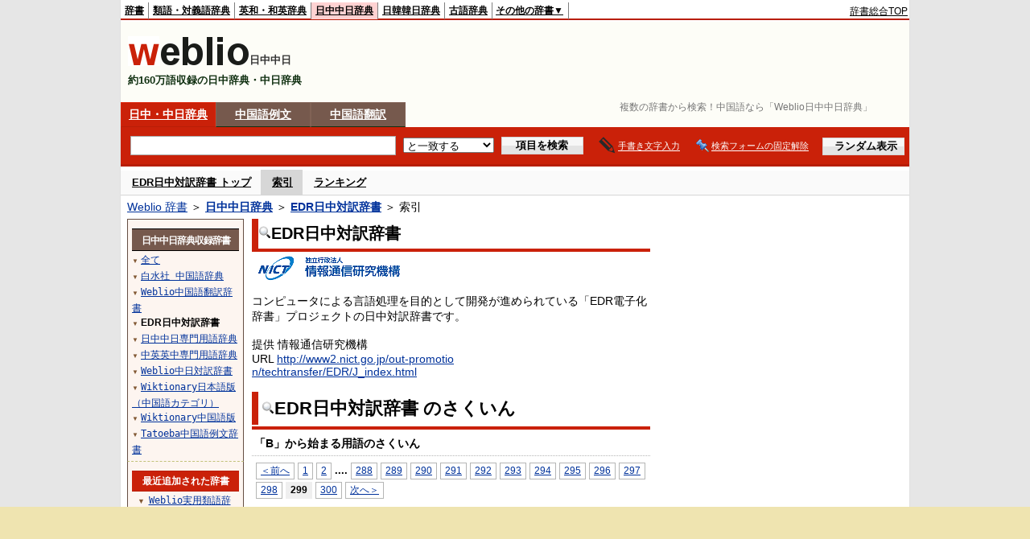

--- FILE ---
content_type: text/html;charset=UTF-8
request_url: https://cjjc.weblio.jp/category/edrct/b/299
body_size: 16438
content:
<!DOCTYPE HTML PUBLIC "-//W3C//DTD HTML 4.01 Transitional//EN">
<html lang="ja">
<head>
    <meta http-equiv="Content-Type" content="text/html; charset=UTF-8">

<script type="text/javascript" src="https://cdn.weblio.jp/e7/script/include/lib/jquery.min-1.4.4.js?tst=2026012809"
        charset="UTF-8"></script>
<script type="text/javascript" src="//ajax.googleapis.com/ajax/libs/jqueryui/1.8.24/jquery-ui.min.js"
        charset="UTF-8"></script>
<!-- DataLayer -->
<script>
    
    dataLayer = [{
        
        'splitTest': 'B'
    }];
</script>
<!-- /DataLayer -->
<!-- Start Google Tag Manager -->
<script>
    (function(w,d,s,l,i) {
        w[l]=w[l]||[];
        w[l].push({'gtm.start':new Date().getTime(),event:'gtm.js'});
        var f=d.getElementsByTagName(s)[0],j=d.createElement(s),dl=l!='dataLayer'?'&l='+l:'';
        j.async=true;
        j.src='//www.googletagmanager.com/gtm.js?id='+i+dl;
        f.parentNode.insertBefore(j,f);
    })(window,document,'script','dataLayer','GTM-WCM52W');
</script>
<!-- End Google Tag Manager -->
<script async src="https://securepubads.g.doubleclick.net/tag/js/gpt.js"></script>
<script type='text/javascript'>
  var googletag = googletag || {};
  googletag.cmd = googletag.cmd || [];
</script>

<script type="text/javascript">
  googletag.cmd.push(function () {
    googletag.defineSlot(
      '/2211331/Weblio_cjjc_728_90',
      [728, 90],
      'div-gpt-ad-1550728205690-0'
    ).addService(googletag.pubads());
    googletag.defineSlot(
      '/2211331/Weblio_cjjc_RightTop_300_600',
      [300, 600],
      'div-gpt-ad-1550728594278-0'
    ).addService(googletag.pubads());
    googletag.defineSlot(
      '/2211331/Weblio_PC_cjjc_Overlay_728x90',
      [728, 90],
      'div-gpt-ad-1715242960597-0'
    ).addService(googletag.pubads());

    
    googletag.pubads().enableSingleRequest();
    googletag.enableServices();
  });
</script>
<link rel="manifest" href="https://cjjc.weblio.jp/manifest.json"/>
<link rel="icon" sizes="144x144" href="https://cdn.weblio.jp/e7/img/favicon/cjjc.png"/>
<link rel="apple-touch-icon" href="https://cdn.weblio.jp/e7/img/favicon/cjjc.png"/>
<title>索引「B」299ページ目 - 日中対訳辞書 - Weblio日中中日辞典</title>
<meta name="description" content="EDR日中対訳辞書の索引「B」299ページ目。例えば、补习教育、bǔxíjiāoyù、补习课、bǔxíkè、补习学校、bǔxíxuéjiào、补药、bǔyao、捕蝇、bǔying、などの用語があります。">
<meta name="keywords" content="EDR日中対訳辞書,Weblio日中中日辞典,补习教育,bǔxíjiāoyù,补习课,bǔxíkè,补习学校,bǔxíxuéjiào,补药,bǔyao,捕蝇,bǔying">
<link rel="stylesheet" type="text/css"
      href="https://cdn.weblio.jp/e7/styles/pc/cjjc/wordlist/root.css?tst=2026012809">
<script type="text/javascript" src="https://cdn.weblio.jp/e7/script/word_list.js?tst=2026012809"
        charset="UTF-8"></script>
<script type="text/javascript" src="https://cdn.weblio.jp/e7/script/fix_form_box.js?tst=2026012809"
        charset="UTF-8"></script>
<style>
    .mainWL{
        font-family:"MS Gothic","平成角ゴシック",monospace;
        line-height:1.5em;
        text-align:left;
        padding:0;
    }

    .CtgryUlL{
        float:left;
        margin:0 0 10px 0;
        padding:0 0 10px 0;
        text-align:left;
        width:35%;
    }

    .CtgryUlR{
        float:right;
        margin:0 5px 10px 0;
        padding:0 0 10px 0;
        text-align:left;
        width:35%;
    }

    .CtgryUlL li,.CtgryUlR li{
        background:url(https://cdn.weblio.jp/e7/img/icons/IconArrBrn.png) no-repeat left center;
        font-family:arial, sans-serif;
        font-size:1.1em;
        list-style:none;
        margin:9px 0 0 8px;
        padding:1px 0 0 10px;
    }

    ul.RankBc{
        color:#000;
        line-height:1.5em;
        list-style-image:url(https://cdn.weblio.jp/e7/img/icon_note_gray.png);
        margin:0;
        padding:0 0 0 15px;
    }

    #CtgryNimoji li{
        list-style:none;
        padding:3px 0 3px 15px;
    }

    #CtgryNimoji li.CtgryNimojiTd0{
        background:#fff url(https://cdn.weblio.jp/e7/img/icons/iconArrBS.png) no-repeat 5px center;
    }

    #CtgryNimoji li.CtgryNimojiTd1{
        background:#f9f9e8 url(https://cdn.weblio.jp/e7/img/icons/iconArrBS.png) no-repeat 5px center;
    }

    #CtgryNimoji li.Target2Char{
        background:#76594d url(https://cdn.weblio.jp/e7/img/icons/iconArrWS.png) no-repeat 5px center;
    }

    #CtgryNimoji li.CtgryNimojiTd0 a:link, #CtgryNimoji li.CtgryNimojiTd0 a:visited{
        border:#fff solid 2px;
    }

    #formBoxESelSmtIcn{
        background-image:url(https://cdn.weblio.jp/e7/img/icons/icnOblGy.png);
        background-position:0 0;
        background-repeat:no-repeat;
        display:block;
        float:left;
        height:11px;
        left:2px;
        position:relative;
        top:2px;
        width:11px;
    }

    .formBoxIClIcn{
        background-image:url(https://cdn.weblio.jp/e7/img/icons/FmCancel.png);
        background-repeat:no-repeat;
        border:none;
        cursor:pointer;
        display:block;
        height:22px;
        position:right;
        width:22px;
    }

    .treeBoxC a:link, .treeBoxC a:visited, .treeBoxC a:active{
        font-family:"MS Gothic","平成角ゴシック",monospace;
        line-height:1.5em;
        padding:0 4px 0 5px;
    }

    .mainBoxB table tr td p{
        display:inline;
        font-weight:normal;
        margin:0;
        padding:0 0 0 30px;
    }

    .mainBoxB table tr td p.mainRankU{
        background:url(https://cdn.weblio.jp/e7/img/iconMainRankU.png) no-repeat center center;
        text-align:center;
        width:30px;
    }

    .mainBoxB table tr td p.mainRankD{
        background:url(https://cdn.weblio.jp/e7/img/iconMainRankD.png) no-repeat center center;
        text-align:center;
        width:30px;
    }

    .mainBoxB table tr td p.mainRankS{
        background:url(https://cdn.weblio.jp/e7/img/iconMainRankS.png) no-repeat center center;
        text-align:center;
        width:30px;
    }

    .mainBoxB table tr td p.mainRankN{
        background:url(https://cdn.weblio.jp/e7/img/iconMainRankN.png) no-repeat center center;
        text-align:center;
        width:30px;
    }

    .topAdIMGSp a{
        background:url(https://cdn.weblio.jp/e7/img/iconCrcRd.png) no-repeat left 0.1em;
        font-size:0.9em;
        font-weight:bold;
        padding-left:1.2em;
    }

    .sideBxStGyH{
        background-color:#ccc;
        background-image:url(https://cdn.weblio.jp/e7/img/icons/bgSideBxStGy.png);
        background-position:0 0;
        background-repeat:repeat-x;
        border:#666 solid 1px;
        color:#fff;
        height:24px;
    }

    .sideBxStGyH p{
        font-weight:bold;
        line-height:1.0em;
        margin:4px 0 0 3px;
        padding:0;
    }

    .sideBxAdbH{
        background-color:#ccc;
        background-image:url(https://cdn.weblio.jp/e7/img/icons/bgSideBxStGy.png);
        background-position:0 0;
        background-repeat:repeat-x;
        border:#666 solid 1px;
        color:#fff;
        height:24px;
    }

    .sideBxAdbH p{
        font-weight:bold;
        line-height:1.0em;
        margin:4px 0 0 3px;
        padding:0;
    }

    .sideBxCrmExH{
        background-color:#ccc;
        background-image:url(https://cdn.weblio.jp/e7/img/icons/bgSideBxStGy.png);
        background-position:0 0;
        background-repeat:repeat-x;
        border:#666 solid 1px;
        color:#fff;
        height:24px;
    }

    .sideBxCrmExH p{
        font-weight:bold;
        line-height:1.0em;
        margin:4px 0 0 3px;
        padding:0;
    }

    .adH a{
        background:url(https://cdn.weblio.jp/e7/img/iconArrRd.png) no-repeat left 0.1em;
        margin-right:10px;
        padding-left:12px;
    }

    .adW a{
        background:url(https://cdn.weblio.jp/e7/img/iconArrRd.png) no-repeat left 0.2em;
        margin-right:10px;
        padding-left:12px;
    }

    .wrpCmp{
        border:#0066cc solid;
        border-width:0 0 1px 0;
        height:25px;
        margin:15px 0 5px 0;
    }

    .wrpCmp p{
        border:#0066cc solid;
        border-width:0 0 0 5px;
        font-size:1.3em;
        height:20px;
        margin:0;
        padding:0 0 3px 5px;
    }

    .wrpCmp p a{
        color:#000;
        font-weight:bolder;
    }

    .adU a{
        background:url(https://cdn.weblio.jp/e7/img/iconCrcRd.png) no-repeat left 0.1em;
        font-size:1.1em;
        font-weight:bold;
        padding-left:1.2em;
    }

    .wrpIMCmp{
        border:#0066cc solid;
        border-width:0 0 1px 0;
        height:25px;
        margin:5px 0 5px 0;
    }

    .wrpIMCmp p{
        border:#0066cc solid;
        border-width:0 0 0 5px;
        font-size:1.1em;
        font-weight:bolder;
        height:18px;
        margin:0;
        padding:2px 0 5px 5px;
    }

    .wrpIMCmp p a{
        color:#000;
        font-size:0.8em;
        font-weight:normal;
    }

    .adFISb .adHIcn{
        background-image:url(https://cdn.weblio.jp/e7/img/icons/iconYkP.png);
        background-position:0 0;
        background-repeat:no-repeat;
        display:block;
        float:left;
        height:13px;
        margin:3px 0 0 0;
        padding:0 0 0 0;
        width:14px;
    }

    .adFIBIcn .adHIcn{
        background-image:url(https://cdn.weblio.jp/e7/img/icons/iconYkP.png);
        background-position:-14px 0;
        background-repeat:no-repeat;
        display:block;
        float:left;
        height:13px;
        margin:3px 0 0 0;
        padding:0 0 0 0;
        width:14px;
    }

    .adFISbWrpTwo .adHSpl{
        background-image:url(https://cdn.weblio.jp/e7/img/icons/wRenew/iconPntPk.png);
        background-position:left center;
        background-repeat:no-repeat;
        padding-left:12px;
    }

    .adFISbWrpFt .adFIIcn{
        background-image:url(https://cdn.weblio.jp/e7/img/icons/adBoxArrow.png);
        background-repeat:no-repeat;
        height:40px;
        width:40px;
    }

    .topAdIMM a{
        background:url(https://cdn.weblio.jp/e7/img/iconPrRd.png) no-repeat left 0.1em;
        font-size:0.9em;
        padding-left:2.2em;
    }

    .ocmAdHIcnImg{
        background-image:url(https://cdn.weblio.jp/e7/img/icons/wRenew/iconPntPk.png);
        background-position:left center;
        background-repeat:no-repeat;
        height:10px;
        padding-left:10px;
        width:6px;
    }

    .kanaAlpha{
        display:block;
        font-family:"MS Gothic","平成角ゴシック",monospace;
        font-size:13px;
        margin:0 0 10px 7px;
        line-height:1.85em;
        text-align:left;
    }

    .bulb0{
        background-image:url(https://cdn.weblio.jp/e7/img/icons/iconBLB.png);
        background-position:0 0;
        background-repeat:no-repeat;
        height:0%;
        margin:0 0 0 0;
        padding:0 49px 1px 0;
        position:relative;
        top:-2px;
    }

    .bulb1{
        background-image:url(https://cdn.weblio.jp/e7/img/icons/iconBLB.png);
        background-position:0 -12px;
        background-repeat:no-repeat;
        height:0%;
        margin:0 0 0 0;
        padding:0 49px 1px 0;
        position:relative;
        top:-2px;
    }

    .bulb2{
        background-image:url(https://cdn.weblio.jp/e7/img/icons/iconBLB.png);
        background-position:0 -24px;
        background-repeat:no-repeat;
        height:0%;
        margin:0 0 0 0;
        padding:0 49px 1px 0;
        position:relative;
        top:-2px;
    }

    .bulb3{
        background-image:url(https://cdn.weblio.jp/e7/img/icons/iconBLB.png);
        background-position:0 -36px;
        background-repeat:no-repeat;
        height:0%;
        margin:0 0 0 0;
        padding:0 49px 1px 0;
        position:relative;
        top:-2px;
    }

    .bulb4{
        background-image:url(https://cdn.weblio.jp/e7/img/icons/iconBLB.png);
        background-position:0 -48px;
        background-repeat:no-repeat;
        height:0%;
        margin:0 0 0 0;
        padding:0 49px 1px 0;
        position:relative;
        top:-2px;
    }

    .bulb5{
        background-image:url(https://cdn.weblio.jp/e7/img/icons/iconBLB.png);
        background-position:0 -60px;
        background-repeat:no-repeat;
        height:0%;
        margin:0 0 0 0;
        padding:0 49px 1px 0;
        position:relative;
        top:-2px;
    }

    .sideBxStApHCmn{
        background-color:#ccc;
        background-image:url(https://cdn.weblio.jp/e7/img/icons/bgSideBxStGy.png);
        background-position:0 0;
        background-repeat:repeat-x;
        border:#666 solid 1px;
        color:#fff;
        height:24px;
        padding:0;
        margin:0;
        _width:300px;
    }

    .sideBxStApHCmn p{
        font-weight:bold;
        line-height:1.0em;
        margin:4px 0 0 3px;
        padding:0;
    }

    .sideBxPblshDlH{
        background-color:#ccc;
        background-image:url(https://cdn.weblio.jp/e7/img/icons/bgSideBxStGy.png);
        background-position:0 0;
        background-repeat:repeat-x;
        border:#666 solid 1px;
        color:#fff;
        height:24px;
        margin:0;
        padding:0;
        _width:300px;
    }

    .sideBxPblshDlH p{
        font-weight:bold;
        line-height:1.0em;
        margin:4px 0 0 3px;
        padding:0;
    }

    .sideBoxWLH{
        background:url(https://cdn.weblio.jp/e7/img/cateSideBBgGry.png) no-repeat;
        border:#0066cc solid;
        border-width:0 0 1px 5px;
        font-weight:bold;
        height:25px;
    }

    .sideBoxWLH p{
        margin:0;
        padding:2px 0 0 2px;
    }

    sideWordList *{
        font-family:"MS Gothic","平成角ゴシック",monospace;
    }

    .sideBoxRH{
        border:#0066cc solid 1px;
        color:#ffffff;
        font-weight:bold;
        margin:0;
    }

    .sideBoxRH p{
        background-color:#0066cc;
        border:#fff solid 1px;
        font-weight:bold;
        margin:0;
        padding:3px;
    }

    .sideBoxRC{
        border:#0066cc solid;
        border-width:0 1px 1px 1px;
        margin-bottom:10px;
        padding:0 0 15px 0;
        text-align:center;
    }

    .sideRankHH a{
        background:url(https://cdn.weblio.jp/e7/img/iconBoxArrBl.png) no-repeat left center;
        padding:0 0 0 15px;
    }

    .sideRankHM a{
        background:url(https://cdn.weblio.jp/e7/img/iconBoxArrBl.png) no-repeat left center;
        padding:0 0 0 15px;
    }

    .sideRankHL a{
        background:url(https://cdn.weblio.jp/e7/img/iconBoxArrBl.png) no-repeat left center;
        padding:0 0 0 15px;
    }

    .sideBoxRC table tr td p{
        display:inline;
        font-weight:normal;
        margin:0;
        padding:0 0 0 30px;
    }

    .sideBoxRC table tr td p.sideRankU{
        background:url(https://cdn.weblio.jp/e7/img/iconSideRankU.png) no-repeat center center;
        text-align:center;
        width:30px;
    }

    .sideBoxRC table tr td p.sideRankD{
        background:url(https://cdn.weblio.jp/e7/img/iconSideRankD.png) no-repeat center center;
        text-align:center;
        width:30px;
    }

    .sideBoxRC table tr td p.sideRankS{
        background:url(https://cdn.weblio.jp/e7/img/iconSideRankS.png) no-repeat center center;
        text-align:center;
        width:30px;
    }

    .sideBoxRC table tr td p.sideRankN{
        background:url(https://cdn.weblio.jp/e7/img/iconSideRankN.png) no-repeat center center;
        text-align:center;
        width:30px;
    }

    .sideRank .sideRankMO{
        background:url(https://cdn.weblio.jp/e7/img/iconPlus.png) no-repeat;
        margin:10px 0 10px 20px;
        padding-left:12px;
    }

    .sideRank .sideRankMC{
        background:url(https://cdn.weblio.jp/e7/img/iconMinus.png) no-repeat;
        margin:10px 0 10px 20px;
        padding-left:12px;
    }

    .sideRankD div{
        float:left;
        padding-left:10px;
    }

    .sideRankD div p{
        background:url(https://cdn.weblio.jp/e7/img/arrow_right_grn.png) no-repeat;
        margin:10px 0 10px 30px;
        padding-left:10px;
    }

    .sideBoxCal{
        border:#0066cc solid;
        border-width:0 1px 1px 1px;
        margin-bottom:10px;
        padding:0 0 15px 0;
        text-align:center;
    }

    .sideBoxCal div.sideRankBtnY{
        border-bottom:#0066cc dotted 2px;
        padding:4px 0 8px 2px;
        text-align:left;
    }

    .sideBoxCal div.sideRankBtnM{
        border-bottom:#0066cc dotted 1px;
        padding:6px 0 2px 20px;
        text-align:left;
    }

    .sideBoxBRH{
        border:#0066cc solid 1px;
        color:#ffffff;
        font-weight:bold;
        margin:0;
    }

    .sideBoxBRH p{
        background-color:#0066cc;
        border:#fff solid 1px;
        font-weight:bold;
        margin:0;
        padding:3px;
    }

    .sideBoxBRC{
        border:#0066cc solid;
        border-width:0 1px 1px 1px;
        margin-bottom:10px;
        padding:6px 6px 0 6px;
    }

    #imageTemp{
        cursor:url(https://cdn.weblio.jp/e7/img/icons/pencilHandWrite.png) 0 10, auto;
        left:1px;
        position:absolute;
        top:1px;
    }
</style><link rel="preload"
      href="https://cdn.weblio.jp/e7/script/include/speed/google_ads_speed_loading_manager.js?tst=2026012809"
      as="script">
<script defer
        src="https://cdn.weblio.jp/e7/script/include/speed/google_ads_speed_loading_manager.js?tst=2026012809"></script>
<script type="text/javascript">handwritingRecognitionCn("921e2a7352045072");</script></head>
<body>
<!-- Start Google Tag Manager (noscript) -->
<noscript>
  <iframe src="//www.googletagmanager.com/ns.html?id=GTM-WCM52W" height="0" width="0" style="display:none;visibility:hidden"></iframe>
</noscript>
<!-- End Google Tag Manager (noscript) -->
<div ID=base>
    <div ID=layout>
        <a name="top"></a>
        <div ID=headMidashiC><h1 title="複数の辞書から検索！中国語なら「Weblio日中中日辞典」">複数の辞書から検索！中国語なら「Weblio日中中日辞典」</h1></div>
<div ID=headBarC>
    <div ID=headBarL>
        <p>
    <a href="https://www.weblio.jp/" title="辞典・百科事典の検索サービス - Weblio辞書">辞書</a>
</p>
<p>
    <a href="https://thesaurus.weblio.jp/" title="類語辞典・シソーラス・対義語 - Weblio辞書">類語・対義語辞典</a>
</p>
<p>
    <a href="https://ejje.weblio.jp/" title="英和辞典・和英辞典 - Weblio辞書">英和・和英辞典</a>
</p>
<p class=headBarSelC>
    <a href="https://cjjc.weblio.jp/" title="中国語辞書 - Weblio日中中日辞典">日中中日辞典</a>
</p>
<p>
    <a href="https://kjjk.weblio.jp/" title="韓国語辞書 - Weblio日韓韓日辞典">日韓韓日辞典</a>
</p>
<p>
    <a href="https://kobun.weblio.jp/" title="古文辞書 - Weblio古語辞典">古語辞典</a>
</p>
<ul 
        ID=NaviNoPulDwn
        onmouseout="showGlobalNaviOtherLinks();"
        onmouseover="showGlobalNaviOtherLinks();">
    <li ID=NaviNoPulDwnLi>その他の辞書▼
        <ul ID=NaviNoPulDwnLiUl>
            <li class=NaviNoPulDwnLiUlLi>
                <a href="https://fjjf.weblio.jp/" title="フランス語辞書 - Weblioフランス語辞典">フランス語辞典</a></li>
            </li>
            <li class=NaviNoPulDwnLiUlLi>
                <a href="https://njjn.weblio.jp/" title="インドネシア語辞書 - Weblioインドネシア語辞典">インドネシア語辞典</a>
            </li>
            <li class=NaviNoPulDwnLiUlLi>
                <a href="https://tjjt.weblio.jp/" title="タイ語辞書 - Weblioタイ語辞典">タイ語辞典</a>
            </li>
            <li class=NaviNoPulDwnLiUlLi>
                <a href="https://vjjv.weblio.jp/" title="ベトナム語辞書 - Weblioベトナム語辞典">ベトナム語辞典</a>
            </li>
            </ul>
    </li>
</ul>
</div>
    <div ID=headBarR>
        <span class=headBarRLg>
            <span id=hdUsrInfoJS title="ログイン"></span></span>
        <a href="https://www.weblio.jp/"
           title="辞典・百科事典の検索サービス - Weblio辞書">辞書総合TOP</a>
        </div>
    <b class=clr></b>
</div>


<table ID=logoBar summary="検索ボックスのテーブル">
<tr>
<td ID=logoBarL>
<a href="https://cjjc.weblio.jp/" title="中国語辞書 - Weblio日中中日辞典"><img src="https://cdn.weblio.jp/e7/img/logoC_LM.png" alt="中国語辞書 - Weblio日中中日辞典"></a><span class=logoBarLCj>日中中日</span>

<div ID=logoBarCC>約160万語収録の日中辞典・中日辞典</div>

</td>
<td ID=logoBarR>
  <div id="head-banner" class="ads-loader" style="width: 728px; height: 90px;">
    <div id="div-gpt-ad-1550728205690-0"></div>
  </div>
</td>
</tr>
</table>
<form action="https://cjjc.weblio.jp/content_find" method="get" name="f">
<div ID=formBoxWrp>
<p class=formBoxCC>
<a href="https://cjjc.weblio.jp/" title="日中・中日辞典">日中・中日辞典</a>
</p>
<p onclick="ht(this, 'https://cjjc.weblio.jp/sentence/content/');" class=formBoxCW>
<a onclick="return cu(this, 'https://cjjc.weblio.jp/sentence/content/')" href="https://cjjc.weblio.jp/sentence/" title="中国語例文">中国語例文</a></p>
<p class=formBoxCW>
<a href="https://translate.weblio.jp/chinese/" title="中国語翻訳">中国語翻訳</a>
</p>
<br class=clr>
<div ID=formBoxCntC><table ID=headBxT><tr><td ID=headBxTL><table class=formBoxIWrp><tr><td><input class="formBoxITxt" value="" maxlength="2048" type="text" name="query" id="combo_txt"></td><td><span class="combo_txt_clr formBoxIClIcnNon">&nbsp;</span></td></tr></table></td><td ID=headBxTC><select name="searchType" class=formSelect>
<option value="exact" selected>と一致する</option>
<option value="prefix">で始まる</option>
<option value="contains">を含む</option>
<option value="suffix">で終わる</option>
<option value="text">を解説文に含む</option>
</select>
</td>
<td ID=headBxTR><input type="submit" value="項目を検索" class=formButton><span class=inKoWrp><span class=inKoH>&nbsp;</span><span class=inKoB>&nbsp;</span></span></td><td class=hwrPpUpTrgr><img src="https://cdn.weblio.jp/e7/img/icons/iconhwrPpUp.png" alt="" class=hwrPpUpTrgrBtn><b>手書き文字入力</b></td>
<td class=formBoxLEBtnFxWrp><img src="https://cdn.weblio.jp/e7/img/icons/iconFxFmOn.png" alt="" class=formBoxLEFxFmBtn><b class=formBoxLEFxFmTxt></b></td>
<td ID=formBoxR><input type="submit" name="random-select" value="ランダム表示" class=formBoxRd><span class=inRnWrp><span class=inRnCnt><span class=inRnH>&nbsp;</span><span class=inRnB>&nbsp;</span></span></span></td></tr></table><br class=clr></div></div></form><form action="https://cjjc.weblio.jp/content_find" method="get" name="fhfx">
<input type="hidden" name="fixFmFocusType" value="">
<div ID=formFixBoxWrp>
<div ID=formFixBoxB>
<div ID=formFixBoxCntC><table ID=headFixBxT><tr><td ID=headFixBxTL><table class=formBoxIWrp>
<tr><td><input class="formBoxITxt" value="" maxlength="2048" type="text" name="query" id="combo_fix_txt"></td><td><span class="combo_txt_clr formBoxIClIcnNon">&nbsp;</span></td></tr></table></td><td ID=headFixBxTC><select name="searchType" class=formSelect>
<option value="exact" selected>と一致する</option>
<option value="prefix">で始まる</option>
<option value="contains">を含む</option>
<option value="suffix">で終わる</option>
<option value="text">を解説文に含む</option>
</select>
</td>
<td ID=headFixBxTR><input type="submit" value="項目を検索" class=formButton><span class=inKoWrp><span class=inKoH>&nbsp;</span><span class=inKoB>&nbsp;</span></span></td><td class=hwrPpUpTrgr><img src="https://cdn.weblio.jp/e7/img/icons/iconhwrPpUp.png" alt="" class=hwrPpUpTrgrBtn><b>手書き文字入力</b></td>
<td class=formBoxLEBtnFxWrp><img src="https://cdn.weblio.jp/e7/img/icons/iconFxFmOn.png" alt="" class=formBoxLEFxFmBtn><b class=formBoxLEFxFmTxt></b></td>
<td ID=formFixBoxR><input type="submit" name="random-select" value="ランダム表示" class=formBoxRd><span class=inRnWrp><span class=inRnCnt><span class=inRnH>&nbsp;</span><span class=inRnB>&nbsp;</span></span></span></td></tr></table><br class=clr>
</div>
<br class=clr></div></div></form>
<script type="text/javascript"><!--
$(document).ready(function(){

});

//--></script>
<div ID=headBoxCmk>
  </div>
<!-- メニュー開始 -->
<div ID=menu>
<div ID=menuWrap><!--[if IE]><div ID=menuWrapIE><![endif]--><div class=menuOff><a href="https://cjjc.weblio.jp/cat/edrct">EDR日中対訳辞書 トップ</a></div><div class=menuOn><a href="https://cjjc.weblio.jp/category/edrct" class=selectedMenu>索引</a></div><div class=menuOff><a href="https://cjjc.weblio.jp/ranking/edrct">ランキング</a></div><br class=clr>
<!--[if IE]></div><![endif]--></div></div>
<!-- /メニュー終了 -->
<div ID=topic><a href="https://www.weblio.jp/" title="辞典・百科事典の検索サービス - Weblio辞書">Weblio 辞書</a> ＞ <b><a href="https://cjjc.weblio.jp/" title="日中中日辞典">日中中日辞典</a></b> ＞ <b><a href="https://cjjc.weblio.jp/cat/edrct" title="EDR日中対訳辞書">EDR日中対訳辞書</a></b> ＞ 索引</div>

        <!-- コンテンツ開始 -->
        <div ID=wrapper>

            <!-- メイン開始 -->
            <div ID=main>

                <!-- メインナビ開始 -->
                <div class=mainBoxH>
<h2><img src="https://cdn.weblio.jp/e7/img/IconMagnif.png" alt="">EDR日中対訳辞書</h2>
</div>
<div class=mainBoxB>
<table ID=introLgDict>
<tr>
<td>
<a href="https://www.weblio.jp/redirect?dictCode=EDRCT&amp;url=http%3A%2F%2Fwww.nict.go.jp%2F" class=lgDict><img class=lgDictLg src="https://cdn.weblio.jp/e7/img/lg_edrct.png" alt="独立行政法人情報通信研究機構" width="207" height="31"><img src="https://cdn.weblio.jp/e7/img/spacer.gif" class=lgDictSp alt="独立行政法人情報通信研究機構" width="209" height="33" style="display:block;position:relative;margin-top:-33px;"></a><br>
コンピュータによる言語処理を目的として開発が進められている「EDR電子化辞書」プロジェクトの日中対訳辞書です。<br><br>
提供 情報通信研究機構<br>
URL <a href="https://www.weblio.jp/redirect?dictCode=EDRCT&amp;url=http%3A%2F%2Fwww2.nict.go.jp%2Fout-promotion%2Ftechtransfer%2FEDR%2FJ_index.html" title="">http://www2.nict.go.jp/out-promotio<br>n/techtransfer/EDR/J_index.html</a>
</td>
</tr>
</table>

</div>
<!-- メインナビ終了 -->

                <div class=mainBoxH>
                            <table>
                                <tr>
                                    <td class=mainBoxHTL><h2><img
                                            src="https://cdn.weblio.jp/e7/img/IconMagnif.png"
                                            alt="">EDR日中対訳辞書 のさくいん</h2></td>
                                    <td class=mainBoxHTR></td>
                                </tr>
                            </table>
                        </div>
                        <div class=mainBoxB>
                            <p class=kashira>
                                「B」から始まる用語のさくいん
                            </p>
                            <div class=CtgryPg>
                                <!--[if !IE]>--><span class=CtgryPgNIE><!--<![endif]-->
<a href="https://cjjc.weblio.jp/category/edrct/b/298">＜前へ</a> 
<a href="https://cjjc.weblio.jp/category/edrct/b/1">1</a>
<a href="https://cjjc.weblio.jp/category/edrct/b/2">2</a>
<span class=tripleDot>...</span>.
<a href="https://cjjc.weblio.jp/category/edrct/b/288">288</a>
<a href="https://cjjc.weblio.jp/category/edrct/b/289">289</a>
<a href="https://cjjc.weblio.jp/category/edrct/b/290">290</a>
<a href="https://cjjc.weblio.jp/category/edrct/b/291">291</a>
<a href="https://cjjc.weblio.jp/category/edrct/b/292">292</a>
<a href="https://cjjc.weblio.jp/category/edrct/b/293">293</a>
<a href="https://cjjc.weblio.jp/category/edrct/b/294">294</a>
<a href="https://cjjc.weblio.jp/category/edrct/b/295">295</a>
<a href="https://cjjc.weblio.jp/category/edrct/b/296">296</a>
<a href="https://cjjc.weblio.jp/category/edrct/b/297">297</a>
<a href="https://cjjc.weblio.jp/category/edrct/b/298">298</a>
<span class=TargetPage>299</span>
<a href="https://cjjc.weblio.jp/category/edrct/b/300">300</a>
<a href="https://cjjc.weblio.jp/category/edrct/b/300">次へ＞</a>
<!--[if !IE]>--></span><!--<![endif]-->
<br>
</div>
                            <br>
                            <div class=CtgryLink>
                                <ul ID="CtgryNimoji">
                                    <li ID="CtgryNimojiHead">絞込み</li>
                                    <li class=Target2Char><b class=TargetCharC>B</b></li>
<li class=CtgryNimojiTd0><a href="https://cjjc.weblio.jp/category/edrct/b-a">BA</a></li>
<li class=CtgryNimojiTd1><b class=NoEntry>BB</b></li>
<li class=CtgryNimojiTd0><a href="https://cjjc.weblio.jp/category/edrct/b-c">BC</a></li>
<li class=CtgryNimojiTd1><a href="https://cjjc.weblio.jp/category/edrct/b-d">BD</a></li>
<li class=CtgryNimojiTd0><a href="https://cjjc.weblio.jp/category/edrct/b-e">BE</a></li>
<li class=CtgryNimojiTd1><b class=NoEntry>BF</b></li>
<li class=CtgryNimojiTd0><b class=NoEntry>BG</b></li>
<li class=CtgryNimojiTd1><b class=NoEntry>BH</b></li>
<li class=CtgryNimojiTd0><a href="https://cjjc.weblio.jp/category/edrct/b-i">BI</a></li>
<li class=CtgryNimojiTd1><a href="https://cjjc.weblio.jp/category/edrct/b-j">BJ</a></li>
<li class=CtgryNimojiTd0><b class=NoEntry>BK</b></li>
<li class=CtgryNimojiTd1><a href="https://cjjc.weblio.jp/category/edrct/b-l">BL</a></li>
<li class=CtgryNimojiTd0><b class=NoEntry>BM</b></li>
<li class=CtgryNimojiTd1><b class=NoEntry>BN</b></li>
<li class=CtgryNimojiTd0><a href="https://cjjc.weblio.jp/category/edrct/b-o">BO</a></li>
<li class=CtgryNimojiTd1><b class=NoEntry>BP</b></li>
<li class=CtgryNimojiTd0><b class=NoEntry>BQ</b></li>
<li class=CtgryNimojiTd1><b class=NoEntry>BR</b></li>
<li class=CtgryNimojiTd0><b class=NoEntry>BS</b></li>
<li class=CtgryNimojiTd1><a href="https://cjjc.weblio.jp/category/edrct/b-t">BT</a></li>
<li class=CtgryNimojiTd0><a href="https://cjjc.weblio.jp/category/edrct/b-u">BU</a></li>
<li class=CtgryNimojiTd1><b class=NoEntry>BV</b></li>
<li class=CtgryNimojiTd0><b class=NoEntry>BW</b></li>
<li class=CtgryNimojiTd1><a href="https://cjjc.weblio.jp/category/edrct/b-x">BX</a></li>
<li class=CtgryNimojiTd0><a href="https://cjjc.weblio.jp/category/edrct/b-y">BY</a></li>
<li class=CtgryNimojiTd1><b class=NoEntry>BZ</b></li>
<li class=CtgryNimojiTd0><b class=NoEntry>B(50音)</b></li>
<li class=CtgryNimojiTd1><b class=NoEntry>B(タイ文字)</b></li>
<li class=CtgryNimojiTd0><b class=NoEntry>B(数字)</b></li>
<li class=CtgryNimojiTd1><b class=NoEntry>B(記号)</b></li>
</ul>
                                <ul class=CtgryUlL>
<li><a href="https://cjjc.weblio.jp/content/%E8%A1%A5%E4%B9%A0%E6%95%99%E8%82%B2" title="补习教育" class=crosslink>补习教育</a></li>
<li><a href="https://cjjc.weblio.jp/content/b%C7%94x%C3%ADji%C4%81oy%C3%B9" title="bǔxíjiāoyù" class=crosslink>bǔxíjiāoyù</a></li>
<li><a href="https://cjjc.weblio.jp/content/%E8%A1%A5%E4%B9%A0%E8%AF%BE" title="补习课" class=crosslink>补习课</a></li>
<li><a href="https://cjjc.weblio.jp/content/b%C7%94x%C3%ADk%C3%A8" title="bǔxíkè" class=crosslink>bǔxíkè</a></li>
<li><a href="https://cjjc.weblio.jp/content/%E8%A1%A5%E4%B9%A0%E5%AD%A6%E6%A0%A1" title="补习学校" class=crosslink>补习学校</a></li>
<li><a href="https://cjjc.weblio.jp/content/b%C7%94x%C3%ADxu%C3%A9ji%C3%A0o" title="bǔxíxuéjiào" class=crosslink>bǔxíxuéjiào</a></li>
<li><a href="https://cjjc.weblio.jp/content/%E8%A1%A5%E8%8D%AF" title="补药" class=crosslink>补药</a></li>
<li><a href="https://cjjc.weblio.jp/content/b%C7%94yao" title="bǔyao" class=crosslink>bǔyao</a></li>
<li><a href="https://cjjc.weblio.jp/content/%E6%8D%95%E8%9D%87" title="捕蝇" class=crosslink>捕蝇</a></li>
<li><a href="https://cjjc.weblio.jp/content/b%C7%94ying" title="bǔying" class=crosslink>bǔying</a></li>
<li><a href="https://cjjc.weblio.jp/content/%E8%A1%A5%E8%9D%87%E8%8D%89" title="补蝇草" class=crosslink>补蝇草</a></li>
<li><a href="https://cjjc.weblio.jp/content/%E6%8D%95%E8%9D%87%E8%8D%89" title="捕蝇草" class=crosslink>捕蝇草</a></li>
<li><a href="https://cjjc.weblio.jp/content/b%C7%94yingc%C7%8Eo" title="bǔyingcǎo" class=crosslink>bǔyingcǎo</a></li>
<li><a href="https://cjjc.weblio.jp/content/%E6%8D%95%E8%9D%87%E5%B7%A5%E5%85%B7" title="捕蝇工具" class=crosslink>捕蝇工具</a></li>
<li><a href="https://cjjc.weblio.jp/content/b%C7%94yingg%C5%8Dngj%C3%B9" title="bǔyinggōngjù" class=crosslink>bǔyinggōngjù</a></li>
<li><a href="https://cjjc.weblio.jp/content/%E6%8D%95%E8%9D%87%E8%95%88" title="捕蝇蕈" class=crosslink>捕蝇蕈</a></li>
<li><a href="https://cjjc.weblio.jp/content/b%C7%94yingx%C3%B9n" title="bǔyingxùn" class=crosslink>bǔyingxùn</a></li>
<li><a href="https://cjjc.weblio.jp/content/%E6%8D%95%E8%9D%87%E7%BA%B8" title="捕蝇纸" class=crosslink>捕蝇纸</a></li>
<li><a href="https://cjjc.weblio.jp/content/b%C7%94yingzh%C7%90" title="bǔyingzhǐ" class=crosslink>bǔyingzhǐ</a></li>
<li><a href="https://cjjc.weblio.jp/content/%E8%A1%A5%E7%9B%8A" title="补益" class=crosslink>补益</a></li>
<li><a href="https://cjjc.weblio.jp/content/b%C7%94y%C3%AC" title="bǔyì" class=crosslink>bǔyì</a></li>
<li><a href="https://cjjc.weblio.jp/content/%E8%A1%A5%E9%81%97" title="补遗" class=crosslink>补遗</a></li>
<li><a href="https://cjjc.weblio.jp/content/b%C7%94y%C3%AD" title="bǔyí" class=crosslink>bǔyí</a></li>
<li><a href="https://cjjc.weblio.jp/content/%E6%8D%95%E8%90%A4" title="捕萤" class=crosslink>捕萤</a></li>
<li><a href="https://cjjc.weblio.jp/content/b%C7%94y%C3%ADng" title="bǔyíng" class=crosslink>bǔyíng</a></li>
<li><a href="https://cjjc.weblio.jp/content/%E6%8D%95%E8%90%A4%E7%81%AB%E8%99%AB%E7%8E%A9" title="捕萤火虫玩" class=crosslink>捕萤火虫玩</a></li>
<li><a href="https://cjjc.weblio.jp/content/b%C7%94y%C3%ADnghu%C7%92ch%C3%B3ngw%C3%A0n" title="bǔyínghuǒchóngwàn" class=crosslink>bǔyínghuǒchóngwàn</a></li>
<li><a href="https://cjjc.weblio.jp/content/%E5%93%BA%E8%82%B2" title="哺育" class=crosslink>哺育</a></li>
<li><a href="https://cjjc.weblio.jp/content/b%C7%94y%C3%B9" title="bǔyù" class=crosslink>bǔyù</a></li>
<li><a href="https://cjjc.weblio.jp/content/%E6%8D%95%E9%B1%BC" title="捕鱼" class=crosslink>捕鱼</a></li>
<li><a href="https://cjjc.weblio.jp/content/b%C7%94y%C3%BA" title="bǔyú" class=crosslink>bǔyú</a></li>
<li><a href="https://cjjc.weblio.jp/content/%E6%8D%95%E9%B1%BC%E7%9B%9B%E6%9C%9F" title="捕鱼盛期" class=crosslink>捕鱼盛期</a></li>
<li><a href="https://cjjc.weblio.jp/content/b%C7%94y%C3%BAch%C3%A9ngq%C3%AD" title="bǔyúchéngqí" class=crosslink>bǔyúchéngqí</a></li>
<li><a href="https://cjjc.weblio.jp/content/%E6%8D%95%E9%B1%BC%E8%B4%B9" title="捕鱼费" class=crosslink>捕鱼费</a></li>
<li><a href="https://cjjc.weblio.jp/content/b%C7%94y%C3%BAf%C3%A8i" title="bǔyúfèi" class=crosslink>bǔyúfèi</a></li>
</ul>
<ul class=CtgryUlR>
<li><a href="https://cjjc.weblio.jp/content/%E6%8D%95%E9%B1%BC%E4%B8%B0%E6%94%B6" title="捕鱼丰收" class=crosslink>捕鱼丰收</a></li>
<li><a href="https://cjjc.weblio.jp/content/b%C7%94y%C3%BAf%C4%93ngsh%C5%8Du" title="bǔyúfēngshōu" class=crosslink>bǔyúfēngshōu</a></li>
<li><a href="https://cjjc.weblio.jp/content/%E6%8D%95%E9%B1%BC%E6%B3%95" title="捕鱼法" class=crosslink>捕鱼法</a></li>
<li><a href="https://cjjc.weblio.jp/content/b%C7%94y%C3%BAf%C7%8E" title="bǔyúfǎ" class=crosslink>bǔyúfǎ</a></li>
<li><a href="https://cjjc.weblio.jp/content/%E6%8D%95%E9%B1%BC%E5%B7%A5%E5%85%B7" title="捕鱼工具" class=crosslink>捕鱼工具</a></li>
<li><a href="https://cjjc.weblio.jp/content/b%C7%94y%C3%BAg%C5%8Dngj%C3%B9" title="bǔyúgōngjù" class=crosslink>bǔyúgōngjù</a></li>
<li><a href="https://cjjc.weblio.jp/content/%E6%8D%95%E9%B1%BC%E5%92%8C%E7%8B%A9%E7%8C%8E" title="捕鱼和狩猎" class=crosslink>捕鱼和狩猎</a></li>
<li><a href="https://cjjc.weblio.jp/content/b%C7%94y%C3%BAhu%C3%B2sh%C3%B2uli%C3%A8" title="bǔyúhuòshòuliè" class=crosslink>bǔyúhuòshòuliè</a></li>
<li><a href="https://cjjc.weblio.jp/content/%E6%8D%95%E9%B1%BC%E7%BB%93%E6%9D%9F" title="捕鱼结束" class=crosslink>捕鱼结束</a></li>
<li><a href="https://cjjc.weblio.jp/content/b%C7%94y%C3%BAji%C3%A9sh%C3%B9" title="bǔyújiéshù" class=crosslink>bǔyújiéshù</a></li>
<li><a href="https://cjjc.weblio.jp/content/%E6%8D%95%E9%B1%BC%E5%AD%A3%E8%8A%82" title="捕鱼季节" class=crosslink>捕鱼季节</a></li>
<li><a href="https://cjjc.weblio.jp/content/b%C7%94y%C3%BAj%C3%ACji%C3%A9" title="bǔyújìjié" class=crosslink>bǔyújìjié</a></li>
<li><a href="https://cjjc.weblio.jp/content/%E6%8D%95%E9%B1%BC%E5%BC%80%E7%A6%81" title="捕鱼开禁" class=crosslink>捕鱼开禁</a></li>
<li><a href="https://cjjc.weblio.jp/content/b%C7%94y%C3%BAk%C4%81ij%C3%ACn" title="bǔyúkāijìn" class=crosslink>bǔyúkāijìn</a></li>
<li><a href="https://cjjc.weblio.jp/content/%E6%8D%95%E9%B1%BC%E5%BC%80%E7%A6%81%E6%97%A5" title="捕鱼开禁日" class=crosslink>捕鱼开禁日</a></li>
<li><a href="https://cjjc.weblio.jp/content/b%C7%94y%C3%BAk%C4%81ij%C3%ACnr%C3%AC" title="bǔyúkāijìnrì" class=crosslink>bǔyúkāijìnrì</a></li>
<li><a href="https://cjjc.weblio.jp/content/%E6%8D%95%E9%B1%BC%E9%87%8F%E5%B0%91" title="捕鱼量少" class=crosslink>捕鱼量少</a></li>
<li><a href="https://cjjc.weblio.jp/content/b%C7%94y%C3%BAli%C3%A1ngsh%C3%A0o" title="bǔyúliángshào" class=crosslink>bǔyúliángshào</a></li>
<li><a href="https://cjjc.weblio.jp/content/%E6%8D%95%E6%B8%94%E6%9C%9F" title="捕渔期" class=crosslink>捕渔期</a></li>
<li><a href="https://cjjc.weblio.jp/content/b%C7%94y%C3%BAq%C3%AD" title="bǔyúqí" class=crosslink>bǔyúqí</a></li>
<li><a href="https://cjjc.weblio.jp/content/%E6%8D%95%E9%B1%BC%E6%83%85%E5%86%B5" title="捕鱼情况" class=crosslink>捕鱼情况</a></li>
<li><a href="https://cjjc.weblio.jp/content/b%C7%94y%C3%BAq%C3%ADngku%C3%A0ng" title="bǔyúqíngkuàng" class=crosslink>bǔyúqíngkuàng</a></li>
<li><a href="https://cjjc.weblio.jp/content/%E6%8D%95%E9%B1%BC%E7%94%A8%E7%9A%84%E7%81%AF" title="捕鱼用的灯" class=crosslink>捕鱼用的灯</a></li>
<li><a href="https://cjjc.weblio.jp/content/b%C7%94y%C3%BAy%C3%B2ngd%C3%ADd%C4%93ng" title="bǔyúyòngdídēng" class=crosslink>bǔyúyòngdídēng</a></li>
<li><a href="https://cjjc.weblio.jp/content/%E6%8D%95%E9%B1%BC%E8%A3%85%E7%BD%AE" title="捕鱼装置" class=crosslink>捕鱼装置</a></li>
<li><a href="https://cjjc.weblio.jp/content/b%C7%94y%C3%BAzhu%C4%81ngzh%C3%AC" title="bǔyúzhuāngzhì" class=crosslink>bǔyúzhuāngzhì</a></li>
<li><a href="https://cjjc.weblio.jp/content/%E6%8D%95%E9%B1%BC%E4%B8%93%E5%B1%9E%E6%B0%B4%E5%9F%9F" title="捕鱼专属水域" class=crosslink>捕鱼专属水域</a></li>
<li><a href="https://cjjc.weblio.jp/content/b%C7%94y%C3%BAzhu%C4%81nsh%C7%94shu%C7%90y%C3%B9" title="bǔyúzhuānshǔshuǐyù" class=crosslink>bǔyúzhuānshǔshuǐyù</a></li>
<li><a href="https://cjjc.weblio.jp/content/%E8%A1%A5%E5%85%BB%E8%8D%AF" title="补养药" class=crosslink>补养药</a></li>
<li><a href="https://cjjc.weblio.jp/content/b%C7%94y%C7%8Eng+y%C7%8Engyao" title="bǔyǎng yǎngyao" class=crosslink>bǔyǎng yǎngyao</a></li>
<li><a href="https://cjjc.weblio.jp/content/%E8%A1%A5%E8%AF%AD" title="补语" class=crosslink>补语</a></li>
<li><a href="https://cjjc.weblio.jp/content/b%C7%94y%C7%94" title="bǔyǔ" class=crosslink>bǔyǔ</a></li>
<li><a href="https://cjjc.weblio.jp/content/%E8%A1%A5%E5%A6%86" title="补妆" class=crosslink>补妆</a></li>
<li><a href="https://cjjc.weblio.jp/content/b%C7%94zhuang" title="bǔzhuang" class=crosslink>bǔzhuang</a></li>
<li><a href="https://cjjc.weblio.jp/content/b%C7%94zhu%C3%AC" title="bǔzhuì" class=crosslink>bǔzhuì</a></li>
</ul>
</div>
                            <b class=CFT></b>
                            <br><br>
                            <div style="border:1px solid #b5b6b5;font-size:0.9em;line-height:1.32em;padding:10px;text-align:left;">

Weblioのさくいんはプログラムで自動的に生成されているため、一部不適切なさくいんの配置が含まれていることもあります。ご了承くださいませ。<a href="https://help.weblio.jp/feedback">お問い合わせ</a>。
</div><div class=CtgryPg>
<div class=CtgryPgDn>
<!--[if !IE]>--><span class=CtgryPgNIE><!--<![endif]-->
<a href="https://cjjc.weblio.jp/category/edrct/b/298">＜前へ</a> 
<a href="https://cjjc.weblio.jp/category/edrct/b/1">1</a>
<a href="https://cjjc.weblio.jp/category/edrct/b/2">2</a>
<span class=tripleDot>...</span>.
<a href="https://cjjc.weblio.jp/category/edrct/b/288">288</a>
<a href="https://cjjc.weblio.jp/category/edrct/b/289">289</a>
<a href="https://cjjc.weblio.jp/category/edrct/b/290">290</a>
<a href="https://cjjc.weblio.jp/category/edrct/b/291">291</a>
<a href="https://cjjc.weblio.jp/category/edrct/b/292">292</a>
<a href="https://cjjc.weblio.jp/category/edrct/b/293">293</a>
<a href="https://cjjc.weblio.jp/category/edrct/b/294">294</a>
<a href="https://cjjc.weblio.jp/category/edrct/b/295">295</a>
<a href="https://cjjc.weblio.jp/category/edrct/b/296">296</a>
<a href="https://cjjc.weblio.jp/category/edrct/b/297">297</a>
<a href="https://cjjc.weblio.jp/category/edrct/b/298">298</a>
<span class=TargetPage>299</span>
<a href="https://cjjc.weblio.jp/category/edrct/b/300">300</a>
<a href="https://cjjc.weblio.jp/category/edrct/b/300">次へ＞</a>
<!--[if !IE]>--></span><!--<![endif]-->
<br>
</div>
</div>
<div class=CtgryPgHr></div>
<div class=CtgryPg><div class=CtgryPgDn>
<!--[if !IE]>--><span class=CtgryPgNIE><!--<![endif]-->
<span class=CtgryPgTtl>もっと先のページを見る：</span>
<a href="https://cjjc.weblio.jp/category/edrct/b/10">10</a>
<a href="https://cjjc.weblio.jp/category/edrct/b/20">20</a>
<a href="https://cjjc.weblio.jp/category/edrct/b/30">30</a>
<a href="https://cjjc.weblio.jp/category/edrct/b/40">40</a>
<a href="https://cjjc.weblio.jp/category/edrct/b/50">50</a>
<a href="https://cjjc.weblio.jp/category/edrct/b/60">60</a>
<a href="https://cjjc.weblio.jp/category/edrct/b/70">70</a>
<a href="https://cjjc.weblio.jp/category/edrct/b/80">80</a>
<a href="https://cjjc.weblio.jp/category/edrct/b/90">90</a>
<a href="https://cjjc.weblio.jp/category/edrct/b/100">100</a>
<a href="https://cjjc.weblio.jp/category/edrct/b/110">110</a>
<a href="https://cjjc.weblio.jp/category/edrct/b/120">120</a>
<a href="https://cjjc.weblio.jp/category/edrct/b/130">130</a>
<a href="https://cjjc.weblio.jp/category/edrct/b/140">140</a>
<a href="https://cjjc.weblio.jp/category/edrct/b/150">150</a>
<a href="https://cjjc.weblio.jp/category/edrct/b/160">160</a>
<a href="https://cjjc.weblio.jp/category/edrct/b/170">170</a>
<a href="https://cjjc.weblio.jp/category/edrct/b/180">180</a>
<a href="https://cjjc.weblio.jp/category/edrct/b/190">190</a>
<a href="https://cjjc.weblio.jp/category/edrct/b/200">200</a>
<a href="https://cjjc.weblio.jp/category/edrct/b/210">210</a>
<a href="https://cjjc.weblio.jp/category/edrct/b/220">220</a>
<a href="https://cjjc.weblio.jp/category/edrct/b/230">230</a>
<a href="https://cjjc.weblio.jp/category/edrct/b/240">240</a>
<a href="https://cjjc.weblio.jp/category/edrct/b/250">250</a>
<a href="https://cjjc.weblio.jp/category/edrct/b/260">260</a>
<a href="https://cjjc.weblio.jp/category/edrct/b/270">270</a>
<a href="https://cjjc.weblio.jp/category/edrct/b/280">280</a>
<a href="https://cjjc.weblio.jp/category/edrct/b/290">290</a>
<a href="https://cjjc.weblio.jp/category/edrct/b/300">300</a>
<!--[if !IE]>--></span><!--<![endif]-->
</div></div>
<br>
</div>
                        <div class=mainBoxB>
<div class=wrpCmpCom>
<p><b>
同じカテゴリーのほかの辞書
</b></p>
</div>
<table class=otherCatBox>
<tr>
<td>
<ul class=RankBc>
<li><a href="https://www.weblio.jp/category/dictionary/jtnhj" title="日本語表現辞典">実用日本語表現辞典</a></li>
<li><a href="https://www.weblio.jp/category/dictionary/bngkt" title="文語活用形辞書">文語活用形辞書</a></li>
<li><a href="https://www.weblio.jp/category/dictionary/nndgj" title="難読語辞典">難読語辞典</a></li>
<li><a href="https://www.weblio.jp/category/dictionary/grikt" title="外来語の言い換え提案">外来語の言い換え提案</a></li>
<li><a href="https://www.weblio.jp/category/dictionary/gkjyj" title="外国人名の読み方">外国人名読み方字典</a></li>
<li><a href="https://www.weblio.jp/category/dictionary/nkbjj" title="歌舞伎・浄瑠璃外題">歌舞伎・浄瑠璃外題辞典</a></li>
<li><a href="https://www.weblio.jp/category/dictionary/nchmj" title="地名">地名辞典</a></li>
<li><a href="https://www.weblio.jp/category/dictionary/mjkbr" title="名字辞典">名字辞典</a></li>
<li><a href="https://www.weblio.jp/category/dictionary/wkpkm" title="ウィキペディア小見出し辞書">ウィキペディア小見出し辞書</a></li>
<li><a href="https://www.weblio.jp/category/dictionary/wnryj" title="Weblio日本語例文用例辞書">Weblio日本語例文用例辞書</a></li>
<li><a href="https://thesaurus.weblio.jp/category/wrugj" title="類語・言い換え辞書">Weblio類語・言い換え辞書</a></li>
<li><a href="https://ejje.weblio.jp/category/dictionary/kenej/a" title="英和辞典">研究社 新英和中辞典</a></li>
<li><a href="https://ejje.weblio.jp/category/dictionary/egtej/a" title="Eゲイト英和辞典">Eゲイト英和辞典</a></li>
<li><a href="https://ejje.weblio.jp/category/dictionary/hypej" title="ハイパー英語辞書">ハイパー英語辞書</a></li>
<li><a href="https://ejje.weblio.jp/category/dictionary/kejcy/a" title="英和コンピューター用語">研究社 英和コンピューター用語辞典</a></li>
<li><a href="https://ejje.weblio.jp/category/dictionary/gskke" title="外務省記者会見英語対訳">外務省記者会見英語対訳</a></li>
<li><a href="https://ejje.weblio.jp/category/dictionary/edrnt" title="日英対訳辞書">EDR日英対訳辞書</a></li>
<li><a href="https://ejje.weblio.jp/category/dictionary/jmned" title="JMnedict">JMnedict</a></li>
<li><a href="https://ejje.weblio.jp/category/dictionary/wkgje" title="記号和英辞書">Weblio記号和英辞書</a></li>
<li><a href="https://ejje.weblio.jp/category/dictionary/eidhg" title="英語イディオム表現辞典">英語イディオム表現辞典</a></li>
<li><a href="https://ejje.weblio.jp/category/dictionary/intsj" title="インターネットスラング辞典">インターネットスラング英和辞典</a></li>
<li><a href="https://ejje.weblio.jp/category/dictionary/stwdj" title="斎藤和英大辞典">斎藤和英大辞典</a></li>
<li><a href="https://ejje.weblio.jp/category/dictionary/jktke/a" title="人口統計学英英辞書">人口統計学英英辞書</a></li>
<li><a href="https://ejje.weblio.jp/category/dictionary/werbj" title="Weblio例文辞書">Weblio例文辞書</a></li>
<li class=TargetExst>EDR日中対訳辞書</li>
<li><a href="https://cjjc.weblio.jp/category/wchnt" title="中日対訳">Weblio中日対訳辞書</a></li>
<li><a href="https://cjjc.weblio.jp/category/ttebc" title="Tatoeba中国語">Tatoeba中国語例文辞書</a></li>
<li><a href="https://njjn.weblio.jp/category/igngj" title="インドネシア語辞書">インドネシア語辞書</a></li>
<li><a href="https://vjjv.weblio.jp/category/vihyj" title="ベトナム語翻訳">ベトナム語翻訳辞書</a></li>
<li><a href="https://kobun.weblio.jp/category/gkzkj" title="学研全訳古語辞典">学研全訳古語辞典</a></li>

</ul>
</td>
<td>
<ul class=RankBc>
<li><a href="https://www.weblio.jp/category/dictionary/sgkdj" title="デジタル大辞泉">デジタル大辞泉</a></li>
<li><a href="https://www.weblio.jp/category/dictionary/tnhgj/oo" title="丁寧表現辞書">丁寧表現の辞書</a></li>
<li><a href="https://www.weblio.jp/category/dictionary/gnshk" title="原色大辞典">原色大辞典</a></li>
<li><a href="https://www.weblio.jp/category/dictionary/mngtr" title="物語事典">物語要素事典</a></li>
<li><a href="https://www.weblio.jp/category/dictionary/ingdj" title="隠語辞典">隠語大辞典</a></li>
<li><a href="https://www.weblio.jp/category/dictionary/nktmj" title="古典文学作品名">古典文学作品名辞典</a></li>
<li><a href="https://www.weblio.jp/category/dictionary/nekmj" title="駅名">駅名辞典</a></li>
<li><a href="https://www.weblio.jp/category/dictionary/jmnep" title="JMnedict">JMnedict</a></li>
<li><a href="https://www.weblio.jp/category/dictionary/jajcw" title="Wiktionary日本語版（日本語カテゴリ）">Wiktionary日本語版（日本語カテゴリ）</a></li>
<li><a href="https://thesaurus.weblio.jp/category/wjrjt" title="Weblio実用類語辞典">Weblio実用類語辞典</a></li>
<li><a href="https://www.weblio.jp/info/service/thesaurus.jsp#weblio_thesaurus" title="シソーラス">Weblioシソーラス</a></li>
<li><a href="https://ejje.weblio.jp/category/dictionary/kenje" title="和英辞典">研究社 新和英中辞典</a></li>
<li><a href="https://ejje.weblio.jp/category/dictionary/wejej" title="Weblio実用英語辞典">Weblio実用英語辞典</a></li>
<li><a href="https://ejje.weblio.jp/category/dictionary/jmdct" title="JMdict">JMdict</a></li>
<li><a href="https://ejje.weblio.jp/category/dictionary/rbehj" title="旅行・ビジネス英会話翻訳">旅行・ビジネス英会話翻訳</a></li>
<li><a href="https://ejje.weblio.jp/category/dictionary/tteba" title="Tatoeba">Tatoeba</a></li>
<li><a href="https://ejje.weblio.jp/category/dictionary/neens" title="日英・英日専門用語">日英・英日専門用語辞書</a></li>
<li><a href="https://ejje.weblio.jp/category/dictionary/idsmt/a" title="遺伝子名称">遺伝子名称シソーラス</a></li>
<li><a href="https://ejje.weblio.jp/category/dictionary/wwsej" title="和製英語辞書">Weblio和製英語辞書</a></li>
<li><a href="https://ejje.weblio.jp/category/dictionary/mlerj" title="メール英語例文辞書">メール英語例文辞書</a></li>
<li><a href="https://ejje.weblio.jp/category/dictionary/skslg" title="最強のスラング英会話">最強のスラング英会話</a></li>
<li><a href="https://ejje.weblio.jp/category/dictionary/wsmyg" title="専門用語対訳辞書">Weblio専門用語対訳辞書</a></li>
<li><a href="https://ejje.weblio.jp/category/dictionary/enwik/a" title="Wiktionary英語版">Wiktionary英語版</a></li>
<li><a href="https://cjjc.weblio.jp/category/cgkgj" title="中国語辞典">白水社 中国語辞典</a></li>
<li><a href="https://cjjc.weblio.jp/category/ncsmy" title="日中中日専門用語">日中中日専門用語辞典</a></li>
<li><a href="https://cjjc.weblio.jp/category/jawik/a" title="Wiktionary日本語版（中国語カテゴリ）">Wiktionary日本語版（中国語カテゴリ）</a></li>
<li><a href="https://kjjk.weblio.jp/category/knktj" title="韓国語単語">韓国語単語辞書</a></li>
<li><a href="https://njjn.weblio.jp/category/inghj" title="インドネシア語翻訳">インドネシア語翻訳辞書</a></li>
<li><a href="https://fjjf.weblio.jp/category/jfwik/a" title="Wiktionary日本語版（フランス語カテゴリ）">Wiktionary日本語版（フランス語カテゴリ）</a></li>

</ul>
</td>
<td>
<ul class=RankBc>
<li><a href="https://www.weblio.jp/category/dictionary/nhgkt" title="活用形辞書">日本語活用形辞書</a></li>
<li><a href="https://www.weblio.jp/category/dictionary/kncho" title="敬語辞典">宮内庁用語</a></li>
<li><a href="https://www.weblio.jp/category/dictionary/hyazi" title="標準案内用図記号">標準案内用図記号一覧</a></li>
<li><a href="https://www.weblio.jp/category/dictionary/alphk" title="アルファベット表記辞典">アルファベット表記辞典</a></li>
<li><a href="https://www.weblio.jp/category/dictionary/nkgmj" title="季語・季題">季語・季題辞典</a></li>
<li><a href="https://www.weblio.jp/category/dictionary/nkdmj" title="近代文学作品名">近代文学作品名辞典</a></li>
<li><a href="https://postal.weblio.jp/" title="住所・郵便番号">住所・郵便番号検索</a></li>
<li><a href="https://www.weblio.jp/category/dictionary/wkpja" title="百科事典">ウィキペディア</a></li>
<li><a href="https://www.weblio.jp/category/dictionary/knjjn" title="漢字辞典">漢字辞典</a></li>
<li><a href="https://thesaurus.weblio.jp/category/nwnts" title="日本語WordNet">日本語WordNet(類語)</a></li>
<li><a href="https://thesaurus.weblio.jp/category/wtght" title="対義語・反対語辞書">Weblio対義語・反対語辞書</a></li>
<li><a href="https://ejje.weblio.jp/category/dictionary/weiys" title="英語での言い方用例集">英語での言い方用例集</a></li>
<li><a href="https://ejje.weblio.jp/category/dictionary/ctbds/a" title="コア・セオリー英語表現(基本動詞)">コア・セオリー英語表現(基本動詞)</a></li>
<li><a href="https://ejje.weblio.jp/category/dictionary/ektwz" title="英語ことわざ辞典">英語ことわざ教訓辞典</a></li>
<li><a href="https://ejje.weblio.jp/category/dictionary/kckke" title="金融庁記者会見英語対訳">金融庁記者会見英語対訳</a></li>
<li><a href="https://ejje.weblio.jp/category/dictionary/nwnej" title="日本語WordNet">日本語WordNet(英和)</a></li>
<li><a href="https://ejje.weblio.jp/category/dictionary/nekym" title="日英固有名詞辞典">日英固有名詞辞典</a></li>
<li><a href="https://ejje.weblio.jp/category/dictionary/wejhs/a" title="派生語辞書">Weblio派生語辞書</a></li>
<li><a href="https://ejje.weblio.jp/category/dictionary/wehgj" title="英語表現辞典">Weblio英語表現辞典</a></li>
<li><a href="https://ejje.weblio.jp/category/dictionary/wegim" title="英語言い回し辞典">Weblio英語言い回し辞典</a></li>
<li><a href="https://ejje.weblio.jp/category/dictionary/bbsbe" title="場面別・シーン別英語表現辞典">場面別・シーン別英語表現辞典</a></li>
<li><a href="https://ejje.weblio.jp/category/dictionary/wejty" title="英和対訳">Weblio英和対訳辞書</a></li>
<li><a href="https://ejje.weblio.jp/category/dictionary/wkpen/a" title="百科事典">ウィキペディア英語版</a></li>
<li><a href="https://cjjc.weblio.jp/category/wechj" title="Weblio中国語翻訳">Weblio中国語翻訳辞書</a></li>
<li><a href="https://cjjc.weblio.jp/category/cesyj/a" title="中英英中専門用語">中英英中専門用語辞典</a></li>
<li><a href="https://cjjc.weblio.jp/category/zhwik/a" title="Wiktionary中国語版">Wiktionary中国語版</a></li>
<li><a href="https://kjjk.weblio.jp/category/knsyj" title="日韓韓日専門用語">韓日専門用語辞書</a></li>
<li><a href="https://tjjt.weblio.jp/category/nbtth" title="タイ語辞書">タイ語辞書</a></li>
<li><a href="https://fjjf.weblio.jp/category/wknft" title="Wikipediaフランス語版">Wikipediaフランス語版</a></li>

</ul>
</td>
</tr>
</table>
</div>
</div>
                    <!-- ナビ開始 -->
                    <div ID=navi>

                        <p class=treeBoxH>&nbsp;</p>
<div class=treeBoxC>
<h2 ID=treeBoxCBtnR>日中中日辞典収録辞書</h2>
<h3>
<span>▼</span>
<a href="https://cjjc.weblio.jp/category/">全て</a>
</h3>
<h3>
<span>▼</span>
<a href="https://cjjc.weblio.jp/category/cgkgj">白水社 中国語辞典</a>
</h3>
<h3>
<span>▼</span>
<a href="https://cjjc.weblio.jp/category/wechj">Weblio中国語翻訳辞書</a>
</h3>
<h3>
<span>▼</span>
EDR日中対訳辞書</h3>
<h3>
<span>▼</span>
<a href="https://cjjc.weblio.jp/category/ncsmy">日中中日専門用語辞典</a>
</h3>
<h3>
<span>▼</span>
<a href="https://cjjc.weblio.jp/category/cesyj/a">中英英中専門用語辞典</a>
</h3>
<h3>
<span>▼</span>
<a href="https://cjjc.weblio.jp/category/wchnt">Weblio中日対訳辞書</a>
</h3>
<h3>
<span>▼</span>
<a href="https://cjjc.weblio.jp/category/jawik/a">Wiktionary日本語版（中国語カテゴリ）</a>
</h3>
<h3>
<span>▼</span>
<a href="https://cjjc.weblio.jp/category/zhwik/a">Wiktionary中国語版</a>
</h3>
<h3>
<span>▼</span>
<a href="https://cjjc.weblio.jp/category/ttebc">Tatoeba中国語例文辞書</a>
</h3>
</div>
<div class=treeBoxHr></div>
<div class=treeBoxC>
<div ID=treeBoxCBtnO>最近追加された辞書</div>
<p class=treeBoxCP><span>▼</span><a href="https://thesaurus.weblio.jp/category/wjrjt">Weblio実用類語辞典</a></p>
<p class=treeBoxCP><span>▼</span><a href="https://ejje.weblio.jp/category/dictionary/wejej">Weblio実用英語辞典</a></p>
</div>
<div class=treeBoxHr></div>
<p class=treeBoxB>&nbsp;</p>
</div>
                    <!-- /ナビ終了 -->
                </div>

                <div ID=side>

<div id="right-side-top" class="ads-loader" style="width: 300px; height: 600px;">
<div id="div-gpt-ad-1550728594278-0"></div>
</div>
<div class=sideBoxWLHC>
<p>50音から探す</p>
</div>
<div class=sideBoxWLB>
<div class=sideWordList>
<span class=kanaAlphaC>
<a href="https://cjjc.weblio.jp/category/edrct/aa">あ</a><a href="https://cjjc.weblio.jp/category/edrct/ii">い</a><a href="https://cjjc.weblio.jp/category/edrct/uu">う</a><a href="https://cjjc.weblio.jp/category/edrct/ee">え</a><a href="https://cjjc.weblio.jp/category/edrct/oo">お</a>
&nbsp;
<a href="https://cjjc.weblio.jp/category/edrct/ka">か</a><a href="https://cjjc.weblio.jp/category/edrct/ki">き</a><a href="https://cjjc.weblio.jp/category/edrct/ku">く</a><a href="https://cjjc.weblio.jp/category/edrct/ke">け</a><a href="https://cjjc.weblio.jp/category/edrct/ko">こ</a><br>
<a href="https://cjjc.weblio.jp/category/edrct/sa">さ</a><a href="https://cjjc.weblio.jp/category/edrct/shi">し</a><a href="https://cjjc.weblio.jp/category/edrct/su">す</a><a href="https://cjjc.weblio.jp/category/edrct/se">せ</a><a href="https://cjjc.weblio.jp/category/edrct/so">そ</a>
&nbsp;
<a href="https://cjjc.weblio.jp/category/edrct/ta">た</a><a href="https://cjjc.weblio.jp/category/edrct/chi">ち</a><a href="https://cjjc.weblio.jp/category/edrct/tsu">つ</a><a href="https://cjjc.weblio.jp/category/edrct/te">て</a><a href="https://cjjc.weblio.jp/category/edrct/to">と</a><br>
<a href="https://cjjc.weblio.jp/category/edrct/na">な</a><a href="https://cjjc.weblio.jp/category/edrct/ni">に</a><a href="https://cjjc.weblio.jp/category/edrct/nu">ぬ</a><a href="https://cjjc.weblio.jp/category/edrct/ne">ね</a><a href="https://cjjc.weblio.jp/category/edrct/no">の</a>
&nbsp;
<a href="https://cjjc.weblio.jp/category/edrct/ha">は</a><a href="https://cjjc.weblio.jp/category/edrct/hi">ひ</a><a href="https://cjjc.weblio.jp/category/edrct/fu">ふ</a><a href="https://cjjc.weblio.jp/category/edrct/he">へ</a><a href="https://cjjc.weblio.jp/category/edrct/ho">ほ</a><br>
<a href="https://cjjc.weblio.jp/category/edrct/ma">ま</a><a href="https://cjjc.weblio.jp/category/edrct/mi">み</a><a href="https://cjjc.weblio.jp/category/edrct/mu">む</a><a href="https://cjjc.weblio.jp/category/edrct/me">め</a><a href="https://cjjc.weblio.jp/category/edrct/mo">も</a>
&nbsp;
<a href="https://cjjc.weblio.jp/category/edrct/ya">や</a><a href="https://cjjc.weblio.jp/category/edrct/yu">ゆ</a><a href="https://cjjc.weblio.jp/category/edrct/yo">よ</a><br>
<a href="https://cjjc.weblio.jp/category/edrct/ra">ら</a><a href="https://cjjc.weblio.jp/category/edrct/ri">り</a><a href="https://cjjc.weblio.jp/category/edrct/ru">る</a><a href="https://cjjc.weblio.jp/category/edrct/re">れ</a><a href="https://cjjc.weblio.jp/category/edrct/ro">ろ</a>
&nbsp;
<a href="https://cjjc.weblio.jp/category/edrct/wa">わ</a><a href="https://cjjc.weblio.jp/category/edrct/wo">を</a><a href="https://cjjc.weblio.jp/category/edrct/nn">ん</a><br>
<a href="https://cjjc.weblio.jp/category/edrct/ga">が</a><a href="https://cjjc.weblio.jp/category/edrct/gi">ぎ</a><a href="https://cjjc.weblio.jp/category/edrct/gu">ぐ</a><a href="https://cjjc.weblio.jp/category/edrct/ge">げ</a><a href="https://cjjc.weblio.jp/category/edrct/go">ご</a>
&nbsp;
<a href="https://cjjc.weblio.jp/category/edrct/za">ざ</a><a href="https://cjjc.weblio.jp/category/edrct/zi">じ</a><a href="https://cjjc.weblio.jp/category/edrct/zu">ず</a><a href="https://cjjc.weblio.jp/category/edrct/ze">ぜ</a><a href="https://cjjc.weblio.jp/category/edrct/zo">ぞ</a><br>
<a href="https://cjjc.weblio.jp/category/edrct/da">だ</a><b class=NoEntry>ぢ</b><a href="https://cjjc.weblio.jp/category/edrct/du">づ</a><a href="https://cjjc.weblio.jp/category/edrct/de">で</a><a href="https://cjjc.weblio.jp/category/edrct/do">ど</a>
&nbsp;
<a href="https://cjjc.weblio.jp/category/edrct/ba">ば</a><a href="https://cjjc.weblio.jp/category/edrct/bi">び</a><a href="https://cjjc.weblio.jp/category/edrct/bu">ぶ</a><a href="https://cjjc.weblio.jp/category/edrct/be">べ</a><a href="https://cjjc.weblio.jp/category/edrct/bo">ぼ</a><br>
<a href="https://cjjc.weblio.jp/category/edrct/pa">ぱ</a><a href="https://cjjc.weblio.jp/category/edrct/pi">ぴ</a><a href="https://cjjc.weblio.jp/category/edrct/pu">ぷ</a><a href="https://cjjc.weblio.jp/category/edrct/pe">ぺ</a><a href="https://cjjc.weblio.jp/category/edrct/po">ぽ</a></span>
</div>
</div>
<div class=sideBoxWLHC>
<p>アルファベットから探す</p>
</div>
<div class=sideBoxWLB>
<div class=sideSakuin>
<span class=kanaAlphaC>
<a href="https://cjjc.weblio.jp/category/edrct/a">Ａ</a><b class=TargetCharC>Ｂ</b><a href="https://cjjc.weblio.jp/category/edrct/c">Ｃ</a><a href="https://cjjc.weblio.jp/category/edrct/d">Ｄ</a><a href="https://cjjc.weblio.jp/category/edrct/e">Ｅ</a>
&nbsp;
<a href="https://cjjc.weblio.jp/category/edrct/f">Ｆ</a><a href="https://cjjc.weblio.jp/category/edrct/g">Ｇ</a><a href="https://cjjc.weblio.jp/category/edrct/h">Ｈ</a><a href="https://cjjc.weblio.jp/category/edrct/i">Ｉ</a><a href="https://cjjc.weblio.jp/category/edrct/j">Ｊ</a><br>
<a href="https://cjjc.weblio.jp/category/edrct/k">Ｋ</a><a href="https://cjjc.weblio.jp/category/edrct/l">Ｌ</a><a href="https://cjjc.weblio.jp/category/edrct/m">Ｍ</a><a href="https://cjjc.weblio.jp/category/edrct/n">Ｎ</a><a href="https://cjjc.weblio.jp/category/edrct/o">Ｏ</a>
&nbsp;
<a href="https://cjjc.weblio.jp/category/edrct/p">Ｐ</a><a href="https://cjjc.weblio.jp/category/edrct/q">Ｑ</a><a href="https://cjjc.weblio.jp/category/edrct/r">Ｒ</a><a href="https://cjjc.weblio.jp/category/edrct/s">Ｓ</a><a href="https://cjjc.weblio.jp/category/edrct/t">Ｔ</a><br>
<a href="https://cjjc.weblio.jp/category/edrct/u">Ｕ</a><a href="https://cjjc.weblio.jp/category/edrct/v">Ｖ</a><a href="https://cjjc.weblio.jp/category/edrct/w">Ｗ</a><a href="https://cjjc.weblio.jp/category/edrct/x">Ｘ</a><a href="https://cjjc.weblio.jp/category/edrct/y">Ｙ</a>
&nbsp;
<a href="https://cjjc.weblio.jp/category/edrct/z">Ｚ</a><a href="https://cjjc.weblio.jp/category/edrct/sign">記号</a><br>
<a href="https://cjjc.weblio.jp/category/edrct/1">１</a><a href="https://cjjc.weblio.jp/category/edrct/2">２</a><a href="https://cjjc.weblio.jp/category/edrct/3">３</a><a href="https://cjjc.weblio.jp/category/edrct/4">４</a><a href="https://cjjc.weblio.jp/category/edrct/5">５</a>
&nbsp;
<a href="https://cjjc.weblio.jp/category/edrct/6">６</a><a href="https://cjjc.weblio.jp/category/edrct/7">７</a><a href="https://cjjc.weblio.jp/category/edrct/8">８</a><a href="https://cjjc.weblio.jp/category/edrct/9">９</a><a href="https://cjjc.weblio.jp/category/edrct/0">０</a></span>
</div>
</div>
<div id=sideRankBoxC>
<p ID=rankHC><span>検索ランキング</span></p>
<!--[if IE]><div ID=sideRankBoxIE><![endif]-->
<div style="position:relative;">
<div id=rankBox0 style="width:298px;">
<p onclick="htBS(this)" class=rankOpC><span>▼</span>TOP10</p>
<p onclick="htBS(this)" class=rankClC><a href="#" onclick="return seltab(1);"><span>▼</span>11～20</a></p>
<p onclick="htBS(this)" class=rankClC><a href="#" onclick="return seltab(2);"><span>▼</span>21～30</a></p>
<br class=clr>
<table class=rankWrpC summary="ランキングのテーブル">
<tr class=rankDkC><td class=RankBsSg>1</td><td class=sideRankU></td><td><a href="https://cjjc.weblio.jp/content/%E7%83%AD%E6%83%85?erl=true" title="热情" rel="nofollow">热情</a></td></tr><tr class=rankLt><td class=RankBsSg>2</td><td class=sideRankU></td><td><a href="https://cjjc.weblio.jp/content/%E5%8B%87%E6%95%A2%E7%9A%84?erl=true" title="勇敢的" rel="nofollow">勇敢的</a></td></tr><tr class=rankDkC><td class=RankBsSg>3</td><td class=sideRankU></td><td><a href="https://cjjc.weblio.jp/content/%E6%89%93%E7%AE%97?erl=true" title="打算" rel="nofollow">打算</a></td></tr><tr class=rankLt><td class=RankBsSg>4</td><td class=sideRankU></td><td><a href="https://cjjc.weblio.jp/content/%E5%85%84%E4%BA%BA?erl=true" title="兄人" rel="nofollow">兄人</a></td></tr><tr class=rankDkC><td class=RankBsSg>5</td><td class=sideRankU></td><td><a href="https://cjjc.weblio.jp/content/%E5%B0%B1?erl=true" title="就" rel="nofollow">就</a></td></tr><tr class=rankLt><td class=RankBsSg>6</td><td class=sideRankU></td><td><a href="https://cjjc.weblio.jp/content/%E6%9C%AC%E5%AD%90?erl=true" title="本子" rel="nofollow">本子</a></td></tr><tr class=rankDkC><td class=RankBsSg>7</td><td class=sideRankU></td><td><a href="https://cjjc.weblio.jp/content/%E8%A7%89%E5%BE%97?erl=true" title="觉得" rel="nofollow">觉得</a></td></tr><tr class=rankLt><td class=RankBsSg>8</td><td class=sideRankU></td><td><a href="https://cjjc.weblio.jp/content/%E4%BC%9A?erl=true" title="会" rel="nofollow">会</a></td></tr><tr class=rankDkC><td class=RankBsSg>9</td><td class=sideRankU></td><td><a href="https://cjjc.weblio.jp/content/%E9%95%BF?erl=true" title="长" rel="nofollow">长</a></td></tr><tr class=rankLt><td class=RankBsMl>10</td><td class=sideRankU></td><td><a href="https://cjjc.weblio.jp/content/%E9%B8%A1?erl=true" title="鸡" rel="nofollow">鸡</a></td></tr>
</table>
<div class=rankMr><a href="https://cjjc.weblio.jp/ranking/edrct">&gt;&gt;もっとランキングを見る</a></div>
</div>
<div id=rankBox1 style="position:absolute; top:-300; left:-300; visibility:hidden; width:298px;">
<p onclick="htBS(this)" class=rankClC><a href="#" onclick="return seltab(0);"><span>▼</span>TOP10</a></p>
<p onclick="htBS(this)" class=rankOpC><span>▼</span>11～20</p>
<p onclick="htBS(this)" class=rankClC><a href="#" onclick="return seltab(2);"><span>▼</span>21～30</a></p>
<br class=clr>
<table class=rankWrpC summary="ランキングのテーブル">
<tr class=rankDkC><td class=RankBsMl>11</td><td class=sideRankU></td><td><a href="https://cjjc.weblio.jp/content/%E8%B7%9F?erl=true" title="跟" rel="nofollow">跟</a></td></tr><tr class=rankLt><td class=RankBsMl>12</td><td class=sideRankU></td><td><a href="https://cjjc.weblio.jp/content/%E5%BA%94%E8%AF%A5?erl=true" title="应该" rel="nofollow">应该</a></td></tr><tr class=rankDkC><td class=RankBsMl>13</td><td class=sideRankU></td><td><a href="https://cjjc.weblio.jp/content/%E5%B9%B6?erl=true" title="并" rel="nofollow">并</a></td></tr><tr class=rankLt><td class=RankBsMl>14</td><td class=sideRankU></td><td><a href="https://cjjc.weblio.jp/content/%E8%8E%AB?erl=true" title="莫" rel="nofollow">莫</a></td></tr><tr class=rankDkC><td class=RankBsMl>15</td><td class=sideRankU></td><td><a href="https://cjjc.weblio.jp/content/%E5%8F%AA?erl=true" title="只" rel="nofollow">只</a></td></tr><tr class=rankLt><td class=RankBsMl>16</td><td class=sideRankU></td><td><a href="https://cjjc.weblio.jp/content/%E5%B0%9A?erl=true" title="尚" rel="nofollow">尚</a></td></tr><tr class=rankDkC><td class=RankBsMl>17</td><td class=sideRankU></td><td><a href="https://cjjc.weblio.jp/content/%E5%BE%97?erl=true" title="得" rel="nofollow">得</a></td></tr><tr class=rankLt><td class=RankBsMl>18</td><td class=sideRankU></td><td><a href="https://cjjc.weblio.jp/content/%E5%96%9C%E6%AC%A2?erl=true" title="喜欢" rel="nofollow">喜欢</a></td></tr><tr class=rankDkC><td class=RankBsMl>19</td><td class=sideRankU></td><td><a href="https://cjjc.weblio.jp/content/%E9%9B%A8%E5%A4%A9%E5%BA%94%E6%80%A5%E8%8A%82%E7%9B%AE?erl=true" title="雨天应急节目" rel="nofollow">雨天应急节目</a></td></tr><tr class=rankLt><td class=RankBsMl>20</td><td class=sideRankU></td><td><a href="https://cjjc.weblio.jp/content/%E5%B0%86?erl=true" title="将" rel="nofollow">将</a></td></tr>
</table>
<div class=rankMr><a href="https://cjjc.weblio.jp/ranking/edrct">&gt;&gt;もっとランキングを見る</a></div>
</div>
<div id=rankBox2 style="position:absolute; top:-300; left:-300; visibility:hidden; width:298px;">
<p onclick="htBS(this)" class=rankClC><a href="#" onclick="return seltab(0);"><span>▼</span>TOP10</a></p>
<p onclick="htBS(this)" class=rankClC><a href="#" onclick="return seltab(1);"><span>▼</span>11～20</a></p>
<p onclick="htBS(this)" class=rankOpC><span>▼</span>21～30</p>
<br class=clr>
<table class=rankWrpC summary="ランキングのテーブル">
<tr class=rankDkC><td class=RankBsMl>21</td><td class=sideRankU></td><td><a href="https://cjjc.weblio.jp/content/%E8%A6%81?erl=true" title="要" rel="nofollow">要</a></td></tr><tr class=rankLt><td class=RankBsMl>22</td><td class=sideRankU></td><td><a href="https://cjjc.weblio.jp/content/%E5%8F%91?erl=true" title="发" rel="nofollow">发</a></td></tr><tr class=rankDkC><td class=RankBsMl>23</td><td class=sideRankU></td><td><a href="https://cjjc.weblio.jp/content/%E5%97%AF?erl=true" title="嗯" rel="nofollow">嗯</a></td></tr><tr class=rankLt><td class=RankBsMl>24</td><td class=sideRankU></td><td><a href="https://cjjc.weblio.jp/content/%E5%8E%89%E5%AE%B3?erl=true" title="厉害" rel="nofollow">厉害</a></td></tr><tr class=rankDkC><td class=RankBsMl>25</td><td class=sideRankU></td><td><a href="https://cjjc.weblio.jp/content/_%E6%9C%89?erl=true" title="_有" rel="nofollow">_有</a></td></tr><tr class=rankLt><td class=RankBsMl>26</td><td class=sideRankU></td><td><a href="https://cjjc.weblio.jp/content/%E7%94%B1%E4%BA%8E?erl=true" title="由于" rel="nofollow">由于</a></td></tr><tr class=rankDkC><td class=RankBsMl>27</td><td class=sideRankU></td><td><a href="https://cjjc.weblio.jp/content/%E8%BF%98?erl=true" title="还" rel="nofollow">还</a></td></tr><tr class=rankLt><td class=RankBsMl>28</td><td class=sideRankU></td><td><a href="https://cjjc.weblio.jp/content/%E7%BB%99?erl=true" title="给" rel="nofollow">给</a></td></tr><tr class=rankDkC><td class=RankBsMl>29</td><td class=sideRankU></td><td><a href="https://cjjc.weblio.jp/content/%E8%95%8A?erl=true" title="蕊" rel="nofollow">蕊</a></td></tr><tr class=rankLt><td class=RankBsMl>30</td><td class=sideRankU></td><td><a href="https://cjjc.weblio.jp/content/%E5%8A%A0%E6%B2%B9?erl=true" title="加油" rel="nofollow">加油</a></td></tr>
</table>
<div class=rankMr><a href="https://cjjc.weblio.jp/ranking/edrct">&gt;&gt;もっとランキングを見る</a></div>
</div>
<!--[if IE]></div><![endif]-->
</div>
</div>
</div>
<br class=clr>

                <div id="adPcBnrWrp">
            <div id="foot-overlay" class="adPcBnr">
                <div id="div-gpt-ad-1715242960597-0" class=""  style="width:728px; height:90px;">
    <script>
            googletag.cmd.push(function () {
                googletag.display('div-gpt-ad-1715242960597-0');
            });
        </script>
    </div>
</div>
        </div>
    <div ID=foot>
    <p ID=footCat>
        <a href="https://www.weblio.jp/cat/business">ビジネス</a>｜<a href="https://www.weblio.jp/cat/occupation">業界用語</a>｜<a href="https://www.weblio.jp/cat/computer">コンピュータ</a>｜<a href="https://www.weblio.jp/cat/train">電車</a>｜<a href="https://www.weblio.jp/catt/automobile">自動車・バイク</a>｜<a href="https://www.weblio.jp/cat/ship">船</a>｜<a href="https://www.weblio.jp/cat/engineering">工学</a>｜<a href="https://www.weblio.jp/cat/architecture">建築・不動産</a>｜<a href="https://www.weblio.jp/cat/academic">学問</a><br><a href="https://www.weblio.jp/cat/culture">文化</a>｜<a href="https://www.weblio.jp/cat/life">生活</a>｜<a href="https://www.weblio.jp/cat/healthcare">ヘルスケア</a>｜<a href="https://www.weblio.jp/cat/hobby">趣味</a>｜<a href="https://www.weblio.jp/cat/sports">スポーツ</a>｜<a href="https://www.weblio.jp/cat/nature">生物</a>｜<a href="https://www.weblio.jp/cat/food">食品</a>｜<a href="https://www.weblio.jp/cat/people">人名</a>｜<a href="https://www.weblio.jp/cat/dialect">方言</a>｜<a href="https://www.weblio.jp/cat/dictionary">辞書・百科事典</a>
</p>
    <table ID=footBox summary="フッタリンクのテーブル">
        <tr>
            <td>
                <div class=footBoxH>
                    ご利用にあたって
                </div>
                <div class=footBoxB>
                    <p>
                        ・<a href="https://help.weblio.jp/www/jpdictionary/j_info/j_i_cdictionary/h0019">Weblio辞書とは</a>
                    </p>
                    <p>
                        ・<a href="https://help.weblio.jp/www/jpdictionary/j_guide/j_g_cdictionary/h0026">検索の仕方</a>
                    </p>
                    <p>・<a href="https://help.weblio.jp/www">ヘルプ</a></p>
                    <p>・<a href="https://www.weblio.jp/info/terms.jsp">利用規約</a></p>
                    <p>・<a href="https://gras-group.co.jp/privacy-policy/">プライバシーポリシー</a></p>
                    <p>・<a href="https://www.weblio.jp/info/sitemap.jsp">サイトマップ</a></p>
                    <p>・<a href="https://help.weblio.jp/www/company/c_info/h0259">クッキー・アクセスデータについて</a></p>
                </div>
            </td>
            <td>
                <div class=footBoxH>
                    便利な機能
                </div>
                <div class=footBoxB>
                    <p>・<a href="https://help.weblio.jp/ejje/company/c_info/h0004">ウェブリオのアプリ</a>
                    </p>
                    </div>
            </td>
            <td>
                <div class=footBoxH>
                    お問合せ・ご要望
                </div>
                <div class=footBoxB>
                    <p>・<a href="https://help.weblio.jp/feedback">お問い合わせ</a>
                    </p>
                </div>
            </td>
            <td>
                <div class=footBoxH>
                    会社概要
                </div>
                <div class=footBoxB>
                    <p>・<a href="https://gras-group.co.jp/">公式企業ページ</a></p>
                    <p>・<a href="https://gras-group.co.jp/company/"
                            title="会社情報">会社情報</a></p>
                    <p>・<a href="https://gras-group.co.jp/careers/"
                            title="採用情報">採用情報</a></p>
                </div>
            </td>
            <td>
                <div class=footBoxH>
                    ウェブリオのサービス
                </div>
                <div class=footBoxB>
                    <p>・<a href="https://www.weblio.jp/"
                            title="辞典・百科事典の検索サービス - Weblio辞書">Weblio 辞書</a></p>
                    <p>・<a href="https://thesaurus.weblio.jp/"
                            title="類語辞典・シソーラス・対義語 - Weblio辞書">類語・対義語辞典</a></p>
                    <p>・<a href="https://ejje.weblio.jp/"
                            title="英和辞典・和英辞典 - Weblio辞書">英和辞典・和英辞典</a></p>
                    <p>・<a href="https://translate.weblio.jp/"
                            title="Weblio 翻訳">Weblio翻訳</a></p>
                    <p>・<a href="https://cjjc.weblio.jp/"
                            title="中国語辞書 - Weblio日中中日辞典">日中中日辞典</a></p>
                    <p>・<a href="https://kjjk.weblio.jp/"
                            title="韓国語辞書 - Weblio日韓韓日辞典">日韓韓日辞典</a></p>
                    <p>・<a href="https://fjjf.weblio.jp/"
                            title="フランス語辞書 - Weblioフランス語辞典">フランス語辞典</a></p>
                    <p>・<a href="https://njjn.weblio.jp/"
                            title="インドネシア語辞書 - Weblioインドネシア語辞典">インドネシア語辞典</a></p>
                    <p>・<a href="https://tjjt.weblio.jp/"
                            title="タイ語辞書 - Weblioタイ語辞典">タイ語辞典</a></p>
                    <p>・<a href="https://vjjv.weblio.jp/"
                            title="ベトナム語辞書 - Weblioベトナム語辞典">ベトナム語辞典</a></p>
                    <p>・<a href="https://kobun.weblio.jp/"
                            title="古文辞書 - Weblio古語辞典">古語辞典</a></p>
                    <p>・<a href="https://www.weblio.jp/media/"
                            title="キャリジェネ～生成AIスクール・AIスキルでキャリアアップ～">キャリジェネ～生成AIスクール・AIスキルでキャリアアップ～</a></p>
                    </div>
            </td>
        </tr>
    </table>
</div>

<p ID=footCr>&copy;2026&nbsp;GRAS Group, Inc.<a href="https://www.weblio.jp/index.rdf"
       title="RSS">RSS</a>
</p>
<script type="text/javascript"
        src="https://cdn.weblio.jp/e7/script/include/free_or_premium_registration_cookie.js?tst=2026012809"></script>
<script>
    deleteFreeOrPremiumRegistrationCookie(false, 'conversion_free_reg03ee56fc5f60ec2332bef51eb777a36d', 'weblio.jp');
    deleteFreeOrPremiumRegistrationCookie(false, 'conversion_premium_reg03ee56fc5f60ec2332bef51eb777a36d', 'weblio.jp');
</script>


</div>
        </div>
</body>
</html>


--- FILE ---
content_type: text/html; charset=utf-8
request_url: https://www.google.com/recaptcha/api2/aframe
body_size: 183
content:
<!DOCTYPE HTML><html><head><meta http-equiv="content-type" content="text/html; charset=UTF-8"></head><body><script nonce="tp_dHbJ75UqZgPBTLDE5wg">/** Anti-fraud and anti-abuse applications only. See google.com/recaptcha */ try{var clients={'sodar':'https://pagead2.googlesyndication.com/pagead/sodar?'};window.addEventListener("message",function(a){try{if(a.source===window.parent){var b=JSON.parse(a.data);var c=clients[b['id']];if(c){var d=document.createElement('img');d.src=c+b['params']+'&rc='+(localStorage.getItem("rc::a")?sessionStorage.getItem("rc::b"):"");window.document.body.appendChild(d);sessionStorage.setItem("rc::e",parseInt(sessionStorage.getItem("rc::e")||0)+1);localStorage.setItem("rc::h",'1769699762435');}}}catch(b){}});window.parent.postMessage("_grecaptcha_ready", "*");}catch(b){}</script></body></html>

--- FILE ---
content_type: application/javascript; charset=utf-8
request_url: https://fundingchoicesmessages.google.com/f/AGSKWxWpZqzvKOHRi1cTQ6d-4iKoTrZ4i3sSxUXzLp46NHMyzLIYwB6c434xdT5_vIMYuLs7QxYm1Kke8WfKd9CKYty3NLMZWxenhbriltWRJ85bh5XbFdT2Gk8dmz9SVxxNx0PBk_YJxwRfEyfuFCjjT8ku0plbRDvev-DX917fCRngEeAyuNN1JaNnwYl6/_=336x280;/ads/tso468-60.swf?/spc.php/switchadbanner.
body_size: -1284
content:
window['0f405970-220e-436b-bd71-fcf268cd7aff'] = true;